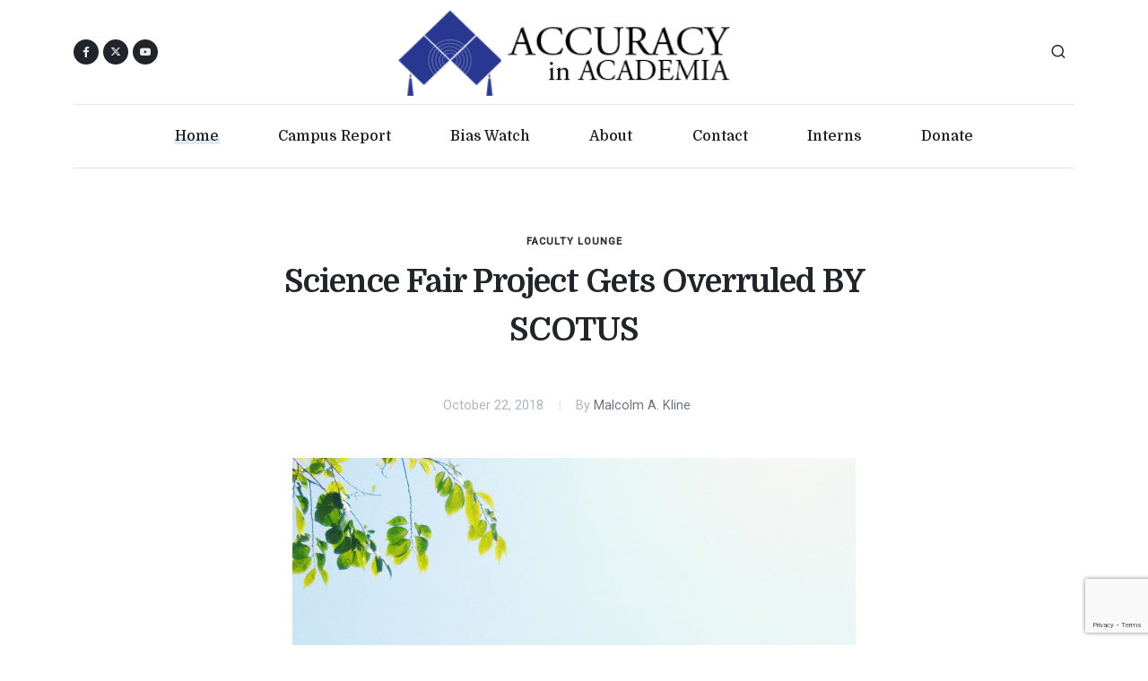

--- FILE ---
content_type: text/html; charset=utf-8
request_url: https://www.google.com/recaptcha/api2/anchor?ar=1&k=6Lemwu0UAAAAAJghn3RQZjwkYxnCTuYDCAcrJJ7S&co=aHR0cHM6Ly93d3cuYWNhZGVtaWEub3JnOjQ0Mw..&hl=en&v=PoyoqOPhxBO7pBk68S4YbpHZ&size=invisible&anchor-ms=20000&execute-ms=30000&cb=8eg8fe6sgpyr
body_size: 48777
content:
<!DOCTYPE HTML><html dir="ltr" lang="en"><head><meta http-equiv="Content-Type" content="text/html; charset=UTF-8">
<meta http-equiv="X-UA-Compatible" content="IE=edge">
<title>reCAPTCHA</title>
<style type="text/css">
/* cyrillic-ext */
@font-face {
  font-family: 'Roboto';
  font-style: normal;
  font-weight: 400;
  font-stretch: 100%;
  src: url(//fonts.gstatic.com/s/roboto/v48/KFO7CnqEu92Fr1ME7kSn66aGLdTylUAMa3GUBHMdazTgWw.woff2) format('woff2');
  unicode-range: U+0460-052F, U+1C80-1C8A, U+20B4, U+2DE0-2DFF, U+A640-A69F, U+FE2E-FE2F;
}
/* cyrillic */
@font-face {
  font-family: 'Roboto';
  font-style: normal;
  font-weight: 400;
  font-stretch: 100%;
  src: url(//fonts.gstatic.com/s/roboto/v48/KFO7CnqEu92Fr1ME7kSn66aGLdTylUAMa3iUBHMdazTgWw.woff2) format('woff2');
  unicode-range: U+0301, U+0400-045F, U+0490-0491, U+04B0-04B1, U+2116;
}
/* greek-ext */
@font-face {
  font-family: 'Roboto';
  font-style: normal;
  font-weight: 400;
  font-stretch: 100%;
  src: url(//fonts.gstatic.com/s/roboto/v48/KFO7CnqEu92Fr1ME7kSn66aGLdTylUAMa3CUBHMdazTgWw.woff2) format('woff2');
  unicode-range: U+1F00-1FFF;
}
/* greek */
@font-face {
  font-family: 'Roboto';
  font-style: normal;
  font-weight: 400;
  font-stretch: 100%;
  src: url(//fonts.gstatic.com/s/roboto/v48/KFO7CnqEu92Fr1ME7kSn66aGLdTylUAMa3-UBHMdazTgWw.woff2) format('woff2');
  unicode-range: U+0370-0377, U+037A-037F, U+0384-038A, U+038C, U+038E-03A1, U+03A3-03FF;
}
/* math */
@font-face {
  font-family: 'Roboto';
  font-style: normal;
  font-weight: 400;
  font-stretch: 100%;
  src: url(//fonts.gstatic.com/s/roboto/v48/KFO7CnqEu92Fr1ME7kSn66aGLdTylUAMawCUBHMdazTgWw.woff2) format('woff2');
  unicode-range: U+0302-0303, U+0305, U+0307-0308, U+0310, U+0312, U+0315, U+031A, U+0326-0327, U+032C, U+032F-0330, U+0332-0333, U+0338, U+033A, U+0346, U+034D, U+0391-03A1, U+03A3-03A9, U+03B1-03C9, U+03D1, U+03D5-03D6, U+03F0-03F1, U+03F4-03F5, U+2016-2017, U+2034-2038, U+203C, U+2040, U+2043, U+2047, U+2050, U+2057, U+205F, U+2070-2071, U+2074-208E, U+2090-209C, U+20D0-20DC, U+20E1, U+20E5-20EF, U+2100-2112, U+2114-2115, U+2117-2121, U+2123-214F, U+2190, U+2192, U+2194-21AE, U+21B0-21E5, U+21F1-21F2, U+21F4-2211, U+2213-2214, U+2216-22FF, U+2308-230B, U+2310, U+2319, U+231C-2321, U+2336-237A, U+237C, U+2395, U+239B-23B7, U+23D0, U+23DC-23E1, U+2474-2475, U+25AF, U+25B3, U+25B7, U+25BD, U+25C1, U+25CA, U+25CC, U+25FB, U+266D-266F, U+27C0-27FF, U+2900-2AFF, U+2B0E-2B11, U+2B30-2B4C, U+2BFE, U+3030, U+FF5B, U+FF5D, U+1D400-1D7FF, U+1EE00-1EEFF;
}
/* symbols */
@font-face {
  font-family: 'Roboto';
  font-style: normal;
  font-weight: 400;
  font-stretch: 100%;
  src: url(//fonts.gstatic.com/s/roboto/v48/KFO7CnqEu92Fr1ME7kSn66aGLdTylUAMaxKUBHMdazTgWw.woff2) format('woff2');
  unicode-range: U+0001-000C, U+000E-001F, U+007F-009F, U+20DD-20E0, U+20E2-20E4, U+2150-218F, U+2190, U+2192, U+2194-2199, U+21AF, U+21E6-21F0, U+21F3, U+2218-2219, U+2299, U+22C4-22C6, U+2300-243F, U+2440-244A, U+2460-24FF, U+25A0-27BF, U+2800-28FF, U+2921-2922, U+2981, U+29BF, U+29EB, U+2B00-2BFF, U+4DC0-4DFF, U+FFF9-FFFB, U+10140-1018E, U+10190-1019C, U+101A0, U+101D0-101FD, U+102E0-102FB, U+10E60-10E7E, U+1D2C0-1D2D3, U+1D2E0-1D37F, U+1F000-1F0FF, U+1F100-1F1AD, U+1F1E6-1F1FF, U+1F30D-1F30F, U+1F315, U+1F31C, U+1F31E, U+1F320-1F32C, U+1F336, U+1F378, U+1F37D, U+1F382, U+1F393-1F39F, U+1F3A7-1F3A8, U+1F3AC-1F3AF, U+1F3C2, U+1F3C4-1F3C6, U+1F3CA-1F3CE, U+1F3D4-1F3E0, U+1F3ED, U+1F3F1-1F3F3, U+1F3F5-1F3F7, U+1F408, U+1F415, U+1F41F, U+1F426, U+1F43F, U+1F441-1F442, U+1F444, U+1F446-1F449, U+1F44C-1F44E, U+1F453, U+1F46A, U+1F47D, U+1F4A3, U+1F4B0, U+1F4B3, U+1F4B9, U+1F4BB, U+1F4BF, U+1F4C8-1F4CB, U+1F4D6, U+1F4DA, U+1F4DF, U+1F4E3-1F4E6, U+1F4EA-1F4ED, U+1F4F7, U+1F4F9-1F4FB, U+1F4FD-1F4FE, U+1F503, U+1F507-1F50B, U+1F50D, U+1F512-1F513, U+1F53E-1F54A, U+1F54F-1F5FA, U+1F610, U+1F650-1F67F, U+1F687, U+1F68D, U+1F691, U+1F694, U+1F698, U+1F6AD, U+1F6B2, U+1F6B9-1F6BA, U+1F6BC, U+1F6C6-1F6CF, U+1F6D3-1F6D7, U+1F6E0-1F6EA, U+1F6F0-1F6F3, U+1F6F7-1F6FC, U+1F700-1F7FF, U+1F800-1F80B, U+1F810-1F847, U+1F850-1F859, U+1F860-1F887, U+1F890-1F8AD, U+1F8B0-1F8BB, U+1F8C0-1F8C1, U+1F900-1F90B, U+1F93B, U+1F946, U+1F984, U+1F996, U+1F9E9, U+1FA00-1FA6F, U+1FA70-1FA7C, U+1FA80-1FA89, U+1FA8F-1FAC6, U+1FACE-1FADC, U+1FADF-1FAE9, U+1FAF0-1FAF8, U+1FB00-1FBFF;
}
/* vietnamese */
@font-face {
  font-family: 'Roboto';
  font-style: normal;
  font-weight: 400;
  font-stretch: 100%;
  src: url(//fonts.gstatic.com/s/roboto/v48/KFO7CnqEu92Fr1ME7kSn66aGLdTylUAMa3OUBHMdazTgWw.woff2) format('woff2');
  unicode-range: U+0102-0103, U+0110-0111, U+0128-0129, U+0168-0169, U+01A0-01A1, U+01AF-01B0, U+0300-0301, U+0303-0304, U+0308-0309, U+0323, U+0329, U+1EA0-1EF9, U+20AB;
}
/* latin-ext */
@font-face {
  font-family: 'Roboto';
  font-style: normal;
  font-weight: 400;
  font-stretch: 100%;
  src: url(//fonts.gstatic.com/s/roboto/v48/KFO7CnqEu92Fr1ME7kSn66aGLdTylUAMa3KUBHMdazTgWw.woff2) format('woff2');
  unicode-range: U+0100-02BA, U+02BD-02C5, U+02C7-02CC, U+02CE-02D7, U+02DD-02FF, U+0304, U+0308, U+0329, U+1D00-1DBF, U+1E00-1E9F, U+1EF2-1EFF, U+2020, U+20A0-20AB, U+20AD-20C0, U+2113, U+2C60-2C7F, U+A720-A7FF;
}
/* latin */
@font-face {
  font-family: 'Roboto';
  font-style: normal;
  font-weight: 400;
  font-stretch: 100%;
  src: url(//fonts.gstatic.com/s/roboto/v48/KFO7CnqEu92Fr1ME7kSn66aGLdTylUAMa3yUBHMdazQ.woff2) format('woff2');
  unicode-range: U+0000-00FF, U+0131, U+0152-0153, U+02BB-02BC, U+02C6, U+02DA, U+02DC, U+0304, U+0308, U+0329, U+2000-206F, U+20AC, U+2122, U+2191, U+2193, U+2212, U+2215, U+FEFF, U+FFFD;
}
/* cyrillic-ext */
@font-face {
  font-family: 'Roboto';
  font-style: normal;
  font-weight: 500;
  font-stretch: 100%;
  src: url(//fonts.gstatic.com/s/roboto/v48/KFO7CnqEu92Fr1ME7kSn66aGLdTylUAMa3GUBHMdazTgWw.woff2) format('woff2');
  unicode-range: U+0460-052F, U+1C80-1C8A, U+20B4, U+2DE0-2DFF, U+A640-A69F, U+FE2E-FE2F;
}
/* cyrillic */
@font-face {
  font-family: 'Roboto';
  font-style: normal;
  font-weight: 500;
  font-stretch: 100%;
  src: url(//fonts.gstatic.com/s/roboto/v48/KFO7CnqEu92Fr1ME7kSn66aGLdTylUAMa3iUBHMdazTgWw.woff2) format('woff2');
  unicode-range: U+0301, U+0400-045F, U+0490-0491, U+04B0-04B1, U+2116;
}
/* greek-ext */
@font-face {
  font-family: 'Roboto';
  font-style: normal;
  font-weight: 500;
  font-stretch: 100%;
  src: url(//fonts.gstatic.com/s/roboto/v48/KFO7CnqEu92Fr1ME7kSn66aGLdTylUAMa3CUBHMdazTgWw.woff2) format('woff2');
  unicode-range: U+1F00-1FFF;
}
/* greek */
@font-face {
  font-family: 'Roboto';
  font-style: normal;
  font-weight: 500;
  font-stretch: 100%;
  src: url(//fonts.gstatic.com/s/roboto/v48/KFO7CnqEu92Fr1ME7kSn66aGLdTylUAMa3-UBHMdazTgWw.woff2) format('woff2');
  unicode-range: U+0370-0377, U+037A-037F, U+0384-038A, U+038C, U+038E-03A1, U+03A3-03FF;
}
/* math */
@font-face {
  font-family: 'Roboto';
  font-style: normal;
  font-weight: 500;
  font-stretch: 100%;
  src: url(//fonts.gstatic.com/s/roboto/v48/KFO7CnqEu92Fr1ME7kSn66aGLdTylUAMawCUBHMdazTgWw.woff2) format('woff2');
  unicode-range: U+0302-0303, U+0305, U+0307-0308, U+0310, U+0312, U+0315, U+031A, U+0326-0327, U+032C, U+032F-0330, U+0332-0333, U+0338, U+033A, U+0346, U+034D, U+0391-03A1, U+03A3-03A9, U+03B1-03C9, U+03D1, U+03D5-03D6, U+03F0-03F1, U+03F4-03F5, U+2016-2017, U+2034-2038, U+203C, U+2040, U+2043, U+2047, U+2050, U+2057, U+205F, U+2070-2071, U+2074-208E, U+2090-209C, U+20D0-20DC, U+20E1, U+20E5-20EF, U+2100-2112, U+2114-2115, U+2117-2121, U+2123-214F, U+2190, U+2192, U+2194-21AE, U+21B0-21E5, U+21F1-21F2, U+21F4-2211, U+2213-2214, U+2216-22FF, U+2308-230B, U+2310, U+2319, U+231C-2321, U+2336-237A, U+237C, U+2395, U+239B-23B7, U+23D0, U+23DC-23E1, U+2474-2475, U+25AF, U+25B3, U+25B7, U+25BD, U+25C1, U+25CA, U+25CC, U+25FB, U+266D-266F, U+27C0-27FF, U+2900-2AFF, U+2B0E-2B11, U+2B30-2B4C, U+2BFE, U+3030, U+FF5B, U+FF5D, U+1D400-1D7FF, U+1EE00-1EEFF;
}
/* symbols */
@font-face {
  font-family: 'Roboto';
  font-style: normal;
  font-weight: 500;
  font-stretch: 100%;
  src: url(//fonts.gstatic.com/s/roboto/v48/KFO7CnqEu92Fr1ME7kSn66aGLdTylUAMaxKUBHMdazTgWw.woff2) format('woff2');
  unicode-range: U+0001-000C, U+000E-001F, U+007F-009F, U+20DD-20E0, U+20E2-20E4, U+2150-218F, U+2190, U+2192, U+2194-2199, U+21AF, U+21E6-21F0, U+21F3, U+2218-2219, U+2299, U+22C4-22C6, U+2300-243F, U+2440-244A, U+2460-24FF, U+25A0-27BF, U+2800-28FF, U+2921-2922, U+2981, U+29BF, U+29EB, U+2B00-2BFF, U+4DC0-4DFF, U+FFF9-FFFB, U+10140-1018E, U+10190-1019C, U+101A0, U+101D0-101FD, U+102E0-102FB, U+10E60-10E7E, U+1D2C0-1D2D3, U+1D2E0-1D37F, U+1F000-1F0FF, U+1F100-1F1AD, U+1F1E6-1F1FF, U+1F30D-1F30F, U+1F315, U+1F31C, U+1F31E, U+1F320-1F32C, U+1F336, U+1F378, U+1F37D, U+1F382, U+1F393-1F39F, U+1F3A7-1F3A8, U+1F3AC-1F3AF, U+1F3C2, U+1F3C4-1F3C6, U+1F3CA-1F3CE, U+1F3D4-1F3E0, U+1F3ED, U+1F3F1-1F3F3, U+1F3F5-1F3F7, U+1F408, U+1F415, U+1F41F, U+1F426, U+1F43F, U+1F441-1F442, U+1F444, U+1F446-1F449, U+1F44C-1F44E, U+1F453, U+1F46A, U+1F47D, U+1F4A3, U+1F4B0, U+1F4B3, U+1F4B9, U+1F4BB, U+1F4BF, U+1F4C8-1F4CB, U+1F4D6, U+1F4DA, U+1F4DF, U+1F4E3-1F4E6, U+1F4EA-1F4ED, U+1F4F7, U+1F4F9-1F4FB, U+1F4FD-1F4FE, U+1F503, U+1F507-1F50B, U+1F50D, U+1F512-1F513, U+1F53E-1F54A, U+1F54F-1F5FA, U+1F610, U+1F650-1F67F, U+1F687, U+1F68D, U+1F691, U+1F694, U+1F698, U+1F6AD, U+1F6B2, U+1F6B9-1F6BA, U+1F6BC, U+1F6C6-1F6CF, U+1F6D3-1F6D7, U+1F6E0-1F6EA, U+1F6F0-1F6F3, U+1F6F7-1F6FC, U+1F700-1F7FF, U+1F800-1F80B, U+1F810-1F847, U+1F850-1F859, U+1F860-1F887, U+1F890-1F8AD, U+1F8B0-1F8BB, U+1F8C0-1F8C1, U+1F900-1F90B, U+1F93B, U+1F946, U+1F984, U+1F996, U+1F9E9, U+1FA00-1FA6F, U+1FA70-1FA7C, U+1FA80-1FA89, U+1FA8F-1FAC6, U+1FACE-1FADC, U+1FADF-1FAE9, U+1FAF0-1FAF8, U+1FB00-1FBFF;
}
/* vietnamese */
@font-face {
  font-family: 'Roboto';
  font-style: normal;
  font-weight: 500;
  font-stretch: 100%;
  src: url(//fonts.gstatic.com/s/roboto/v48/KFO7CnqEu92Fr1ME7kSn66aGLdTylUAMa3OUBHMdazTgWw.woff2) format('woff2');
  unicode-range: U+0102-0103, U+0110-0111, U+0128-0129, U+0168-0169, U+01A0-01A1, U+01AF-01B0, U+0300-0301, U+0303-0304, U+0308-0309, U+0323, U+0329, U+1EA0-1EF9, U+20AB;
}
/* latin-ext */
@font-face {
  font-family: 'Roboto';
  font-style: normal;
  font-weight: 500;
  font-stretch: 100%;
  src: url(//fonts.gstatic.com/s/roboto/v48/KFO7CnqEu92Fr1ME7kSn66aGLdTylUAMa3KUBHMdazTgWw.woff2) format('woff2');
  unicode-range: U+0100-02BA, U+02BD-02C5, U+02C7-02CC, U+02CE-02D7, U+02DD-02FF, U+0304, U+0308, U+0329, U+1D00-1DBF, U+1E00-1E9F, U+1EF2-1EFF, U+2020, U+20A0-20AB, U+20AD-20C0, U+2113, U+2C60-2C7F, U+A720-A7FF;
}
/* latin */
@font-face {
  font-family: 'Roboto';
  font-style: normal;
  font-weight: 500;
  font-stretch: 100%;
  src: url(//fonts.gstatic.com/s/roboto/v48/KFO7CnqEu92Fr1ME7kSn66aGLdTylUAMa3yUBHMdazQ.woff2) format('woff2');
  unicode-range: U+0000-00FF, U+0131, U+0152-0153, U+02BB-02BC, U+02C6, U+02DA, U+02DC, U+0304, U+0308, U+0329, U+2000-206F, U+20AC, U+2122, U+2191, U+2193, U+2212, U+2215, U+FEFF, U+FFFD;
}
/* cyrillic-ext */
@font-face {
  font-family: 'Roboto';
  font-style: normal;
  font-weight: 900;
  font-stretch: 100%;
  src: url(//fonts.gstatic.com/s/roboto/v48/KFO7CnqEu92Fr1ME7kSn66aGLdTylUAMa3GUBHMdazTgWw.woff2) format('woff2');
  unicode-range: U+0460-052F, U+1C80-1C8A, U+20B4, U+2DE0-2DFF, U+A640-A69F, U+FE2E-FE2F;
}
/* cyrillic */
@font-face {
  font-family: 'Roboto';
  font-style: normal;
  font-weight: 900;
  font-stretch: 100%;
  src: url(//fonts.gstatic.com/s/roboto/v48/KFO7CnqEu92Fr1ME7kSn66aGLdTylUAMa3iUBHMdazTgWw.woff2) format('woff2');
  unicode-range: U+0301, U+0400-045F, U+0490-0491, U+04B0-04B1, U+2116;
}
/* greek-ext */
@font-face {
  font-family: 'Roboto';
  font-style: normal;
  font-weight: 900;
  font-stretch: 100%;
  src: url(//fonts.gstatic.com/s/roboto/v48/KFO7CnqEu92Fr1ME7kSn66aGLdTylUAMa3CUBHMdazTgWw.woff2) format('woff2');
  unicode-range: U+1F00-1FFF;
}
/* greek */
@font-face {
  font-family: 'Roboto';
  font-style: normal;
  font-weight: 900;
  font-stretch: 100%;
  src: url(//fonts.gstatic.com/s/roboto/v48/KFO7CnqEu92Fr1ME7kSn66aGLdTylUAMa3-UBHMdazTgWw.woff2) format('woff2');
  unicode-range: U+0370-0377, U+037A-037F, U+0384-038A, U+038C, U+038E-03A1, U+03A3-03FF;
}
/* math */
@font-face {
  font-family: 'Roboto';
  font-style: normal;
  font-weight: 900;
  font-stretch: 100%;
  src: url(//fonts.gstatic.com/s/roboto/v48/KFO7CnqEu92Fr1ME7kSn66aGLdTylUAMawCUBHMdazTgWw.woff2) format('woff2');
  unicode-range: U+0302-0303, U+0305, U+0307-0308, U+0310, U+0312, U+0315, U+031A, U+0326-0327, U+032C, U+032F-0330, U+0332-0333, U+0338, U+033A, U+0346, U+034D, U+0391-03A1, U+03A3-03A9, U+03B1-03C9, U+03D1, U+03D5-03D6, U+03F0-03F1, U+03F4-03F5, U+2016-2017, U+2034-2038, U+203C, U+2040, U+2043, U+2047, U+2050, U+2057, U+205F, U+2070-2071, U+2074-208E, U+2090-209C, U+20D0-20DC, U+20E1, U+20E5-20EF, U+2100-2112, U+2114-2115, U+2117-2121, U+2123-214F, U+2190, U+2192, U+2194-21AE, U+21B0-21E5, U+21F1-21F2, U+21F4-2211, U+2213-2214, U+2216-22FF, U+2308-230B, U+2310, U+2319, U+231C-2321, U+2336-237A, U+237C, U+2395, U+239B-23B7, U+23D0, U+23DC-23E1, U+2474-2475, U+25AF, U+25B3, U+25B7, U+25BD, U+25C1, U+25CA, U+25CC, U+25FB, U+266D-266F, U+27C0-27FF, U+2900-2AFF, U+2B0E-2B11, U+2B30-2B4C, U+2BFE, U+3030, U+FF5B, U+FF5D, U+1D400-1D7FF, U+1EE00-1EEFF;
}
/* symbols */
@font-face {
  font-family: 'Roboto';
  font-style: normal;
  font-weight: 900;
  font-stretch: 100%;
  src: url(//fonts.gstatic.com/s/roboto/v48/KFO7CnqEu92Fr1ME7kSn66aGLdTylUAMaxKUBHMdazTgWw.woff2) format('woff2');
  unicode-range: U+0001-000C, U+000E-001F, U+007F-009F, U+20DD-20E0, U+20E2-20E4, U+2150-218F, U+2190, U+2192, U+2194-2199, U+21AF, U+21E6-21F0, U+21F3, U+2218-2219, U+2299, U+22C4-22C6, U+2300-243F, U+2440-244A, U+2460-24FF, U+25A0-27BF, U+2800-28FF, U+2921-2922, U+2981, U+29BF, U+29EB, U+2B00-2BFF, U+4DC0-4DFF, U+FFF9-FFFB, U+10140-1018E, U+10190-1019C, U+101A0, U+101D0-101FD, U+102E0-102FB, U+10E60-10E7E, U+1D2C0-1D2D3, U+1D2E0-1D37F, U+1F000-1F0FF, U+1F100-1F1AD, U+1F1E6-1F1FF, U+1F30D-1F30F, U+1F315, U+1F31C, U+1F31E, U+1F320-1F32C, U+1F336, U+1F378, U+1F37D, U+1F382, U+1F393-1F39F, U+1F3A7-1F3A8, U+1F3AC-1F3AF, U+1F3C2, U+1F3C4-1F3C6, U+1F3CA-1F3CE, U+1F3D4-1F3E0, U+1F3ED, U+1F3F1-1F3F3, U+1F3F5-1F3F7, U+1F408, U+1F415, U+1F41F, U+1F426, U+1F43F, U+1F441-1F442, U+1F444, U+1F446-1F449, U+1F44C-1F44E, U+1F453, U+1F46A, U+1F47D, U+1F4A3, U+1F4B0, U+1F4B3, U+1F4B9, U+1F4BB, U+1F4BF, U+1F4C8-1F4CB, U+1F4D6, U+1F4DA, U+1F4DF, U+1F4E3-1F4E6, U+1F4EA-1F4ED, U+1F4F7, U+1F4F9-1F4FB, U+1F4FD-1F4FE, U+1F503, U+1F507-1F50B, U+1F50D, U+1F512-1F513, U+1F53E-1F54A, U+1F54F-1F5FA, U+1F610, U+1F650-1F67F, U+1F687, U+1F68D, U+1F691, U+1F694, U+1F698, U+1F6AD, U+1F6B2, U+1F6B9-1F6BA, U+1F6BC, U+1F6C6-1F6CF, U+1F6D3-1F6D7, U+1F6E0-1F6EA, U+1F6F0-1F6F3, U+1F6F7-1F6FC, U+1F700-1F7FF, U+1F800-1F80B, U+1F810-1F847, U+1F850-1F859, U+1F860-1F887, U+1F890-1F8AD, U+1F8B0-1F8BB, U+1F8C0-1F8C1, U+1F900-1F90B, U+1F93B, U+1F946, U+1F984, U+1F996, U+1F9E9, U+1FA00-1FA6F, U+1FA70-1FA7C, U+1FA80-1FA89, U+1FA8F-1FAC6, U+1FACE-1FADC, U+1FADF-1FAE9, U+1FAF0-1FAF8, U+1FB00-1FBFF;
}
/* vietnamese */
@font-face {
  font-family: 'Roboto';
  font-style: normal;
  font-weight: 900;
  font-stretch: 100%;
  src: url(//fonts.gstatic.com/s/roboto/v48/KFO7CnqEu92Fr1ME7kSn66aGLdTylUAMa3OUBHMdazTgWw.woff2) format('woff2');
  unicode-range: U+0102-0103, U+0110-0111, U+0128-0129, U+0168-0169, U+01A0-01A1, U+01AF-01B0, U+0300-0301, U+0303-0304, U+0308-0309, U+0323, U+0329, U+1EA0-1EF9, U+20AB;
}
/* latin-ext */
@font-face {
  font-family: 'Roboto';
  font-style: normal;
  font-weight: 900;
  font-stretch: 100%;
  src: url(//fonts.gstatic.com/s/roboto/v48/KFO7CnqEu92Fr1ME7kSn66aGLdTylUAMa3KUBHMdazTgWw.woff2) format('woff2');
  unicode-range: U+0100-02BA, U+02BD-02C5, U+02C7-02CC, U+02CE-02D7, U+02DD-02FF, U+0304, U+0308, U+0329, U+1D00-1DBF, U+1E00-1E9F, U+1EF2-1EFF, U+2020, U+20A0-20AB, U+20AD-20C0, U+2113, U+2C60-2C7F, U+A720-A7FF;
}
/* latin */
@font-face {
  font-family: 'Roboto';
  font-style: normal;
  font-weight: 900;
  font-stretch: 100%;
  src: url(//fonts.gstatic.com/s/roboto/v48/KFO7CnqEu92Fr1ME7kSn66aGLdTylUAMa3yUBHMdazQ.woff2) format('woff2');
  unicode-range: U+0000-00FF, U+0131, U+0152-0153, U+02BB-02BC, U+02C6, U+02DA, U+02DC, U+0304, U+0308, U+0329, U+2000-206F, U+20AC, U+2122, U+2191, U+2193, U+2212, U+2215, U+FEFF, U+FFFD;
}

</style>
<link rel="stylesheet" type="text/css" href="https://www.gstatic.com/recaptcha/releases/PoyoqOPhxBO7pBk68S4YbpHZ/styles__ltr.css">
<script nonce="aKaIq9DIaz0gSmGymwxS4A" type="text/javascript">window['__recaptcha_api'] = 'https://www.google.com/recaptcha/api2/';</script>
<script type="text/javascript" src="https://www.gstatic.com/recaptcha/releases/PoyoqOPhxBO7pBk68S4YbpHZ/recaptcha__en.js" nonce="aKaIq9DIaz0gSmGymwxS4A">
      
    </script></head>
<body><div id="rc-anchor-alert" class="rc-anchor-alert"></div>
<input type="hidden" id="recaptcha-token" value="[base64]">
<script type="text/javascript" nonce="aKaIq9DIaz0gSmGymwxS4A">
      recaptcha.anchor.Main.init("[\x22ainput\x22,[\x22bgdata\x22,\x22\x22,\[base64]/[base64]/[base64]/[base64]/[base64]/UltsKytdPUU6KEU8MjA0OD9SW2wrK109RT4+NnwxOTI6KChFJjY0NTEyKT09NTUyOTYmJk0rMTxjLmxlbmd0aCYmKGMuY2hhckNvZGVBdChNKzEpJjY0NTEyKT09NTYzMjA/[base64]/[base64]/[base64]/[base64]/[base64]/[base64]/[base64]\x22,\[base64]\\u003d\x22,\x22w71OwpvDnsOdwrgpGnHDjB4awqEeL8O2YE1vXcKMwrVKTcOVwr/DosOAFWTCosKvw6PCkgbDhcK8w63Dh8K4wqA0wqpycVZUw6LCnRtbfMKHw4nCicK/esOmw4rDgMKXwolWQGFPDsKrBsKYwp0TAsOIIMOHLcOMw5HDulfClmzDqcKYwrTChsKOwqxWfMO4wq3Dk0cMOifCmygfw5EpwoUfwrzCkl7ClMOZw53DsmpFwrrCqcOPCT/Cm8Oww4JEwrrClTVow5tTwpIfw7pjw7vDnsO4a8Oowrw6wrtjBcK6CsOYSCXCoHjDnsO+UsKMbsK/wpppw61hGcOlw6cpwrN4w4w7JsK0w6/CtsOaSUsNw4wqwrzDjsOUPcOLw7HCosKOwodIwoPDmsKmw6LDlsOyCAYUwrtvw6gwFg5Mw5FoOsOdG8OxwppywrVEwq3CvsKswos8JMKuwr/CrsKbMH7DrcK9QgtQw5BhMF/CncOPC8OhwqLDt8Kew7rDphk4w5vCs8KDwoILw6jCqRLCm8OIwpzCqsKDwqccCyXCsE1IasOuVMKaaMKCBMOkXsO7w6RqEAXDhcKGbMOWZyt3A8Kbw7YLw63CkMKwwqcww53DmcO7w7/DqmdsQzBaVDx2Oy7Dl8Ocw5rCrcO8YjxEAD7CnsKGKltDw75ZZ0hYw7QUaS9YIsKXw7/CoikJaMOmZcOhY8K2w7Vxw7PDrR5Qw5vDpsOGS8KWFcKFGcO/wpwzfyDCk2zCkMKnVMOZOxvDlW06NC1bwq4ww6TDtcKpw7tzUcOqwqhzw67CihZFwq/[base64]/[base64]/CvcOGE8OCwpJOwpglW8OewonDtsK+Si3ChTdQw5vDixvDpEYgwo5Sw5DChFEBRiwUw5nDtWFJwrDDtMKqw4Y8wroow7fChMOtYTkJOj7Ds0d6YMO1DcOQTwnCt8ORTGhIw6vDhMKOw7nCuUHDt8KsY3siwql/wpPCnnrDsMKtw7/DvsKWwrbDjMKewp1JMsK3LHZFwqlFbkZEw7gBwprCmsOpw5ZrLMKYV8OZB8KLH3TDmn/DpysVw77CqMOBSyEFdnrDqDk4D2/Ct8KFQ2/DqnrDtl/CgFg7wp1+bDnCvsOoRMKgwozDsMKow7XCpkENAcKEfhvDjsKVw7vCoR/ChAjCtcOgY8OJd8Kow5JgwovDqT5hHlNXw4BHwr8xA0guS25Pw7oiw79+w7jDs2MjGF7CicKzw5VQw5siw4jCksKJwovDssKkf8OnQClMw5Z1wo0aw5srw7cJwp/DryTCpAjCi8Ofw5N8AHpIwpHDosKWSMOJcFMbwrc3EQ04fcOeRTwBG8OKAMOJw6bDrMKkb0jCoMKjZiNldCNSw7jCv2fDuWzDlWoTd8KCcwHCqG15aMKnDsKWN8OQw4PCh8K1IExRw6rDisOow7sBRAkNAWnDjyI6w6bCoMKLACHCgCIcHAjDnA/DmMK9ZF9HL2fCi1kpw4lZwrXClMOZw4rDiWbDjcKJUcOcw7vCk0ciwrDCqHzDrF4kSkTDvgpkwrIZBsOHw7ggw40iwrkTw4I0w5pXEsKvw4w+w5TCvREgFzTCs8KzQ8O0DcOKw4kFGcOKZwnCg1o0w7PCvhjDqmBJwqc/w6khEh0RJwfDgxLDpsO9G8KEfx/DoMKyw65UHTR4w4zCuMOLcTzDkQVUwq3DiMK+wrfDl8KwA8KvLUs9bT5Ywo4sw6NkwopZwqTCtX7Dn3zDuy5Rw5/Djl0Aw6pycXxGw77DkB7Cp8KBKxIPOVTDrWDCrcOuGnXCm8K7w7RuLTorwrwZc8KKQsKswqoSw5lwb8OIN8OZwrJOw63DvHnCgMOxw5UibMK6wq1JaGrDvkFIGcKuT8OgA8KDV8KTTzLDtCTDunzDs07DohjDn8Otw5ttwrB6wpnCr8K/[base64]/Cg3fDkcKgV8Ouw5wOUxYUwpo+f2sXY8OQdkkEwrzDpQpjwppQZcKiGRYDPsOmw4DDisOtwrLDjsO/ecO+wqgqe8Ofw4/[base64]/[base64]/CncKjLcOjd1Ahw7VAa8ObwqhcKcO/O2F8wqvDi8KSwolBwqRnc1rDnXsawojDuMKewobDtsKLwoNnPgTDqcKZcl9WwrbDpMKfWhQ0fsKbworCiCLCkMOOdHouwo/CkMKfPsOCU0bCpcONw4HChsOiwrbDqTsgw5s8ZUljw5lED3oSPCDDk8KwJj7CtxLClhTDlcKaFxTCq8KgDCjCg1DCgGNDE8ODwqnDqU/DtUwcMkHDtTnCq8K6wqQlKmAMS8OPXsOUwrzCuMOjNynCmhvDl8OcbsO1wrjDqcKxQETDl1bDgSBuwozDusOqPMOeei96X3vCusKsFMOwMsKVL27Ct8KxBsKTRhfDmSnDrsKlMMKfwqkxwq/[base64]/Dv1ZzwozCvcOVwrg6GgBWccOubA3CkgoYwrcowqrCghbCh0fDgMKiw5MDwp3DoWvChMK5woXCnzzDo8K/[base64]/DkcKKIGPDo10ewpjCusKDwqIGwqLCkMOhworDoTDDtlgUUGfCjzUFIcKzXMKNwqYrDsKrdsONDls2w73Ct8OlURDCiMONwrUtSjXDl8Oew45lwqkjKMOtL8K5PC7CsX9MMsOQw6vDqx9eV8OxWMOcw6QuWMK2woVVPXA3w6gANGvDqsO/w554OCrDvnByKD7DpCsIU8ODw5DCty4gw63DoMKjw6ItM8KIw7zDjcOsS8OUw7rDgRnDlhU/XsKawrJlw6xaNMKJwr8xYcKww4PCsSpPPjfCtwMZYSp+w57CuiLCpsKzw6HCpkRtB8OcewjCpgvDny7Dq1rDuUjDo8O/w5PDjh0kwq5Rf8Oqwo/CjFbCpcOrdMO6w4LDt3oDcQjDo8OxwrXCmWUANxTDmcKNYcO6w51rwpnDjMKBdnnCq2bDmjPCq8OjwrzDllBDUcOILsOEBcKCwoBlwpzCgEzDpMOkw44iJcKES8K4R8KId8KXw71bw4Fwwo51U8K/wqDDi8KbwolTwqrDoMOiw5FQwpQHwoQew4/DiX9Dw5o6w4rDhMKRw5/[base64]/UxlREi8nw6URDBJIw6kJwrpgIMKbOMOpwpQSSmLCiRbDs3HCn8OBw64JXw0bw5HDmMKhEMKlL8K1wpbCjcKra1VSChrCv3/CgMKsQMOaRsK0BlHCssKJYcOZc8KNJcOLw6LDvSXDjnoJNcKfw7TCjEXCtRIMwpPCv8O8w4LCtsOnDWDCn8OJwoJ/w6bDqsOXw6DDj2nDqMK1worDgCfCrcKIw5nDvFPDisKtTCXCj8KVwqvCsUvChgPDjD80w6VVHMOVNMOHwrnCmQfCocOCw5t7EsKywpzCp8KyTDsuwoTDki7CrsKwwqcqwpM7OMOGKsKMKMKMeB9Dw5IlGcKWwqnDk0/CoxZIwr/CoMK8K8OQw6wyFMKXVmE7wrVMwrYATsK5AcK8RsOOdG5cwrPDo8OeBmZPem1UQ0V2bDXDkyI0JMOlfsONwrbDrcKiajRtfMODRCksZsOIw67DpAYQwpZJUTzCh2JTWH/DocOUw6fDrsKHBxbCpVpGYCjClGXCnMKfNGjDmFAFw7/CncK8w4vDmCHCs2Myw4bCjsOTw7s1w5nCrsO/[base64]/DhQgAE8KANMOZw7EPwqvDkMKAQUjDvWU/w5wVwrrCoVdewqVBwrsXHFzDj1RRFlx0w7jDgMODGMKHK0vDqMOzwp1mw5jDsMOBL8KDwr5XwqUMZkNPwoNRNg/CujXCp3jDuDbDsmLDhWdlw7/ChBrDt8Ocw4vChSfCr8KmbwV9w6Arw4E8w4zCmsO0Tgliwpw1wptHfsKNQ8OwXcOtRmFWSsK7FR/DkMOLc8KudTlxwrfDncK1w6vCosKhAE8Rw5kOFBPDrF7DjcKNUMKtw7XDmmjDlMOrwrElw6YbwqgVw6duw4nDkQI9w6RJcSZWw4XDi8Kww5rDpsKEwp7Dh8OZw5ZGfjs7FMOTwqwyfmQpFARRakfDqMKKw5JBK8K2w49sdsKaXHnCvh/DrcKww6HDm1ZDw4PCnwh6NMKbw5bDhXkMHMOnWF3DssKPw53DosKiKMOtdcKcwp/CuQbCtyM9PW7Ct8KcAsOzwq/CvlLClMKyw65gwrXChWrDvBLCmMKuWsKGw6kYQ8KRw5vDrsKNwpF6wpbDrTXCvDpxFx8JDFElT8OzSlbCiybDiMOOwq3Dp8Ouw7kHw6jCqipIwoVGwrTDpMK1bwkXJsK6XMO4acOVwoPDssOOw7rCp0DDiA0nHcOCEcK0e8KFCsOtw6/[base64]/Dmxt4w4jCvVDDqglvSXPCgX/DjMOnw53ClnXCnsKPw47CvhvDtMK2e8OQw7PDjcO2QD1/wpLDpMOpUlnChlNKw67DnyIdwrUBBVPDsD5Ow7ULCiXDvxTCok/[base64]/[base64]/CkcKTBMOHDMOjwqUqJk3DhAsTR19Dw5rCnRoFB8K0wpTDmSDDksOBw7EHGTPCqGfCgsO4wpMsB1pyw5Q0ZEzCnTzCssOJeCMRwqrDoUwjblkjVl8gay/DriNBw7oyw5JhA8KbwpJYdMOBQMKBw5N5wpQDYQVAw4DDrl9sw6UpBcOdw7cXwqvDu2jCmR0FY8Oww7JAwppqX8KfwoPDlSrCnTTDj8OVw6nDv2kSW21Bw7TDrwE7wqjCvUjCrA/[base64]/CvyMlw5xsw6oOwogTwr7CosKsAEDClmrDoVfChQXDh8OUwrLCvsKPT8O8dsKdYGpLwptOw5jCjz7CgcOHLcKnw6xQw5zCmwlvbGfDjD3CmB1wwozDkDMnPwXCpsKGDx0Ww5p9Y8OaEU/[base64]/P8OpJ3NywpDDj8OOeFvDpHY+C8O3wrh4aX50WDfDksKlw6dIQMOgcUvCvTvDoMOJw4JDwoopwprDpl/Dkk85w6TCjcKzwr1CLcKPU8OOOijCq8OENVcZwpwSI0k1Q0PCg8KdwokaaV5wQcKqwpPConjDuMKgw49Uw7lIw7PDisKmRG1uX8OLCCzConXDssOzw6l/[base64]/[base64]/[base64]/worCki1YwoJMwr4dwrR1w4UbAMOiG2HDkGXCosOyDFTCm8KQwqHCj8OYFVZSw5rCnTZGSSXDuUTDpkoHwrFnwpTDucOyGytuwpQMJMKqJQ7Di1heasKdwo3DoS7CtcKYw4odHSPCsVpROU/CtEAUw5jCgGVSw7zCl8OvZUjCh8OSw5vDnBdCI2sRw7xREkXCkXE6wpXCicK6wonDjyTCk8OHbk3CpG3ClUlBPyodw6gjb8OiKsKcw6fDvS3ChnTDtXlcaV42woEuJcKCwpFuwrMNG1VlG8KOZn7Cl8OPRkEkwrLDnl3CkmbDrxHDlG9XSGwDw5BWw4XDjHnCuF/CqcOqwqM8wrjCpWIGPSBJwoPCo1JMLnxkWhPCpMOHw7U/wrA/w6AcY8OUKsKVw5Newq87UiLDl8Omw5cYw43CvBIbwqUPVsKvw7jChMKDSMK7FmfCvMKQwo/DsHlSfThuwog/[base64]/[base64]/e8OPf3PDnsK1wogQworCnB/Dn0DCjcKAwo9Uw64VSsKdwprDnsKHGsKmdcKow7LDk3Izw7NIUzpNwrQwwoszwrUpFwESwqvDgAsjecKswq1Fw6HDtkHDrE9LeW3CnF3ChMKEw6NUwovCsE3DqcKjwqbCk8KMfypDwrXDscOEDMOiw5fDt0zCp1XCr8OOw6XCrcKba3/DtkrDhkjDnMK4QcOvI28bWVsEw5TChlJGwr3DgsO0csKyw7fDomw/w4NPLcOkwqMQIm9GBTzDuGPDhF4wccOnw7AnVMOSwqVzQCrCrTBWw6TDpMOVP8K9ScOKMMKywonDmsKQw7VrwoATOcO/aRPDqExuw7XDpRrDhDYiw54sJ8O1wpVCwofDgMOkwqYAdxkGwpzDsMOOa2rDl8KJR8Kcw7Uyw4E2DsOEFcObIcKvw7sIWcOpDhXCv30PdGUlw5TCu38Cwr/DncKbbMKReMOTwoDDlsODH2LDvcOaBEcXw57Cj8OINcOHCX/[base64]/Cs3rCthnDnEZLwrVrw5nDg8O7w4EOwqo9F8OqIhl5w6fCiMOew77DgmxnwoQxw5vCqcOqw60gaADCk8KTTsOtw6Isw7HCkMKWFMKoAW5pw78Ye3oVw7/DlRTDkSHCisK3w4gwFXrDqcKfH8OmwqZVKn3DvcK4HcKNw53DocOuUsKBPQAPQcOkMTMNw63CqsKMDMOaw4kdJ8KyR0wlFk1YwrtbaMK7w6HDj1DCrQ7DnXhYwo/CgMOvw5XChMO6dMK3RBkAwrgjw4E1X8KXw5lHfDQ7w7NHOnIHG8Ogw6jCm8K/WsOrwo3DoCrDnwvCviDCgwZGTsKiw7EXwoc3w5Q4wrdmwoXCgT3DgHIhJlJxZ2vDnMOdfsKRYn/Cg8Oww60zPy8DJMOFwooDI3Icwr0OH8O0wpsVKFDCsFPCmcOCw51QasOYF8O1wr3CgsK6wo8BCcKpV8OnT8Kiw5krAcOnCzgwD8K5MhbDusODw6VFC8OIPD/Cg8K+wobDsMKow6FmZkZdBwtZwq3CllUCw5kyTETDuh/DpMKKH8Ofw5DDvANFfRvCg33DlWDDisOoDcKtw5zDiDnDpifDscO/[base64]/Cj2XCrCB0wqfDnMOcKxrCjsObOcK5wrosw73CqXsXwrALGEgiwpvDiWrCncO8F8O/w6/Dk8OQwpnCsC7DiMK/S8OswpAxwq3DhsKvw5zCn8KEQcKJcUAqYMKZKyrDqDXCu8KLLsOUwpnDusO7Jycfw5nDksOtwoQQw6bCuifDpMKow4bDnsKQwofDtMOawptpAzUWYQrDrTZ1w79qwpRIV31eJXDDrcObw5bDpETCnMOyGSHCsDTChMOjBsKmDzPCj8OiAsKqwrhBaHF/[base64]/DjsOhc3fDkSHCt1VKWcKLw5/[base64]/wq5Qw5thwodnwqN0F39Vwo/CssO7CAvDnDJZXsO/[base64]/DiA/CgcK/HUzCglPDosOoA8O/[base64]/LcK+SizCksK4w4LDuMKNQALDuCJKS8K1wqM5BFHCn8KVw51cJk8YWsOZw77DqCbCssO8wpYgWyHDhXdKwrcLwp8EC8K0IVXDlAHDvcO7wr1kw4ZTE0/DvMKAd0bDh8OKw4LCpMK+SyNDN8KuwqHClUUWUhM0wrkUBjLDsHHCh3pwUsOgw50mw7nCvlDDlnDCuzfDuRHCjg/Di8OlTcK0RyIHw4IrOjBfw6AAw4w2XsKgHgx/bWIxWxNTwqjCpWrDlVnCkMOcw6N9wqInw7fDncKmw4dxU8OJwo/DusOvIQbChU7Di8KuwqJ2wowVw589KmbCqSp3w6MNbTvDosO2EMOeX3jCqE4pJcOZwrcDNlIoOMKAw6rCswVsw5XDr8Kowo/DmcOoHAN7ZMKcwrjCn8KCdQnCtsOKw4XCsCjCo8OXwp/CtsKqwo1IYXTCucOCRMKmUSHDu8KjwrLCoAoGwrfDolMlwrHCjQMBwobCv8Kywpp4w6MAwp/DiMKcGMK/wp7DtXVgw58vw69nw4LDssO8w5wWw6h0WcOLEhnDlHHDlsOnw700w4Yfwrk4w5YIbgZGFsKsGcKBwoMUMELDrwrDmMOIfX41CMKQOnd/w6cWw7rDisK4w67CoMKzFsKlK8OIT1zDrMKECcKgw5jCrcOdG8O1wpXChXLCqXXCpyrDrTArC8KhAcO3W2fDmMOVHmZYwp/CmT/DjX8IwpnCv8Khw6oPw67CrcKjTsK8AsKwEMOYwoULMw7Cp1F3ITPDocKiKQciGsOAwp4/wrhmR8Okw6AUw7hOwrsQQsOCIcO/[base64]/Cq0TCpcKrwpLDrMOUTXpdelLDiEAZWi9HJ8OhworDqG5tZRV1ayfDvsOPUsOSOMKGL8KnJMKywoF+LU/[base64]/Chz1nCjclB8KDw5PDmsOYGcKrwqJswoZBcQxfwoLCsGMQwqnCkwZSw77CkE9Nw4Rqw7TDlQ19wpkdw4nDo8KHdnTDnQdXf8O6fcKKwo/Cn8OxaVUeKcKlw5DCiyLDiMK2wo3DuMO4f8KtFS4/WCIGw6PCmXV+w6LDoMKIwoVvwqI1wqbCoS/DkMKSQ8O0wrVnKBIGEcOQwpsIw4jCscOYwo13PMKGG8O6XEHDrMKKwq/DvQjCp8OMQ8O1fcOWBEdRckYMwohyw4xJw7HCpBXCoR8wJ8OzaQXDrnASBcOdw6LChhhRwpTCh0k8WhXChX/DsGlUw5JTS8ONY2ovw5EYMUpzwrDCtkrDq8O0w51KDsOWOcKCT8KFw4RgA8Kqw5/CuMOOY8KgwrDCmMObGg7CnsOcw5cxFUjDoTzDqS81EsOaflo4wp/Cnk7Ck8OxO3jCjldXwpZIwqfClsKFwpnDusKbbCbCiFXCvMOTw6/CjMKqPcOGw4wMw7bCksO6NBEHZxJNLMKRwo/DmjbDqlrDsiBpwrJ/wrHCiMOpVsKTWRbCr0wJUcK/wrnCjkJrG04jwo7DiRl5w5sTbm3DojnDnXEefcKfw7XDg8KQw6QTX0PDpsO8w53Ci8OhM8KPYsOhcsOiw4vDilDCvzzDicOJS8KiEB/CojBjL8OOwpcuHsOkwqMPHMKsw4Jtwp5WCcOjwq/Dp8KhZhovw77DqcKgBGvDqFrCpMOGUTrDim5HIm9Rw6TCklnDhwzDtjUuVlDDvm3CiUFLbT0uw6vDocOnYEDCm0Z8PilGRsOJwqzDq2pFw5wUw7QywoAmwr3CrcKqDS3DjMKGwrg1wpnDpEIKw7wNK10RQWrCpWTChHYRw4kKRsOXLAVzw6XCm8KTwq/DniMMOsObwqxGVBV0wqDCosO0woHDvMOsw77CjMOXw7/Ds8K0UE1Tw6/DihB1O1XDh8OOAsK+w4bDl8Olw61tw4nCosKqwpjCgcKKIlXCgitSw7XCglDCl2nDlcOaw74Na8KvVsKWKlfCgSQfw5DDicOTwr9lw77DmMKewpjDqRERNMOXwq/[base64]/CjwYPw6nCusOHw5DCl8Oqwo/Do2vDnsO4w5LDpE7DsXzCpMKOSiJbwqQnYWTCpMO8w6bCkULDjlfDnsK+JwJrw74Pw6IwGAUWcW0sVj9CLsKKGMO/V8KrwqHCkRTCtcOTw5dfagVTJV7Cl3Q6w4LCrMO2w4rDpnZkw5TCrC94w6nCuw5yw50jRcKKwqZ/b8Opw5BrfzRKw7jDunVyL1pyZ8OKw5sdRQ4oYcOCcSnCgMKJIQnChcK9MMO5PnbDpcKEw5p4O8KTwrc1wozDjmF+w6vCuGHDkx/[base64]/Dt1cFw4JpbMOvwqtPEsOJw7nCicO6w6EzwoDDvMOWXsKWw6tWwqfDvwdHPMOFw6Idw4/CjVvCp0nDpW4Swp8Aay3DiUfDoz1Nwo/[base64]/QsOpw6BoA2Idw6NndBDDjsK3fyfDoEESbsOLwrLCoMOQw4PDhsOdwr5Cw4/DrMOrwokIw5XCosOmw5/Cg8KyQTgyw67CtsOTw7PDmwoXMiJEw7HDm8KJA2HDjiLDjcKpeiTCkMO/SsOFwpXDocOcwpzCl8KXwpIgw4sjwoUDwp/[base64]/CglHCkMK9HmDDmcO6FXB/fnkEMsKQwrPDq1jDusOzw4/DrSLDjMO8VHDDgB5Qw75Ew5pSwpPCoMKZwocWRcKyRwvDgmvCpBbCnhXDhkEzwp/DlsKXZzccw7IJTsOYwqIOVcOZa2dZTsOcC8O5eMOpwpLCoGbCqEoSOcOxNknCtMOZw4TDnGpowpc6O8OQBsOsw5XDqR90w6rDgn5fw63CqMKnwo/[base64]/w7/CqkvCgCPCmBlfwpvDocKAw4czKHkBw4XCjnnDvMK0IV4Ww4NCb8Kzw5IawohDw7bDuk/Ck0x5w70Tw6gMw6/DmcORw7LDucOfwrB6FcK2w7fDhjjCgMOiCm7Cv2rDqMOBNS7DjsKCIHbDn8O4wrVnVwYUwo/CtXUPDcKwX8OmwpzDpGHCsMKSBMOkwrvDrVRbHwzCsT3DisK9wqZSw7vCgsOLwqzDkTfChcOfw5bChkkywpnCg1PCk8KaAw0jHBjDn8KMYwHDtcKRwps1w5HCjVQBwol5w7jDilXDoMO/w6PCq8OSFMOgLcOWB8O9JcKaw4NyaMO/w4PDm246YMOGKsKLfcONNsOWHS7CjMKDwpIEdBnCiRzDtcOOw6jClSAWwrxfwpvCmUbCgGRQwrHDjsKew7nDuF9ow6x8GsKjKsOxwrNzacK/Em0Aw5PCpSLDmsKfwog+NMK1IiYJwpMpwqA+FBbDlhUyw6opw4R5w5/CkFnChXkbw6TDhgl5O1bClShXwojCvRXDvVPDmMO2XWQmwpfCiCrDukzDqcKuw5XDkcKDw7huw4NUIj3DtD1Cw7jCuMKeBcKOwq/CvsKawocWDcOoPcK8w6xmw74jWTt4XzHDvsOGw5LDoSXDkn7CsmTDuGgGGnhHYi/CrMO4ck4hwrbCucKAwrYmLsOHw7YKQy7CgRonw6nCr8KSw5vDqg5cRjPCuC5zwrsKaMOJwpPCnnbDlsOOw74twoI+w5l5w4wgwr3DksO9w5vCkMKfJsK8w4cSw7nClgtdasODHsOSw6fDusKzw5rDvsKXZMOEw6nDvjQRwrZlwrMOfj/Co3TDojdaaxsow50DEcOVM8Oxw49pDMKSbsOsZQIKw7vCrsKHw5/Do0PDviHDrXNRw4sKwplRwoDCjCt7wpXDhhEpH8OBwr1ywozCisKcw4cRwoMeIcOocGvDgEh1FcKCMB80wprCrcOLYcONPVZ3w65URMK8MsOcw4hHw6fDuMKDXTUHwrM4wrvDvjPCl8OjbcOWGyTDj8OGwoVLw64Pw67DlW/DpUtyw4EGKT/CjWcjH8OawpbCp1ETw5HCs8OaBGgaw6vClcOYw63Do8KAeBtSwowFwrjDtiQZQkjDlRnCmMKXwq7DrTcIfsKpWcKRwp7DlWjDqVTCv8KQfVABwqo/DH3DucKSZMO7w5LCsGnCmsKgwrEkGnc5w4TCm8Ofw6omw5PCoDjDnRfDmB4Hw7DDicObw4nDicKdw6vChHANw7duPMKYKDfDpTjDuxQzwoEqIF4cDcKBwpxJBkwFYWfCqDXCgsKhMsKlYnjCnyU9w4gaw4/[base64]/[base64]/[base64]/[base64]/[base64]/[base64]/DjyLDncKUYRB/[base64]/CkGvClMOnw5VuGSXCiyE1w5zColjCp8KKYcOaIcKbYRjDmsK1SXjCmmApbsOuccKkwqYvwpkbMDRKwqBlw6hvRsOoEcKHwoNTPMOIw6jCvMKLIg95w4Blw7LDrzR/wo7DsMKuCBTDi8KBw4wYHcOvKsKVwqbDp8O2HsOmZSJvwpQWPMOvRcK3w4jDsVljwqBHBD9Lwo/CtcKFIcO1woJcwoXDjMOywprDmh5cNsOyc8OxOAbDllrCvsKRwp3DosK/[base64]/[base64]/[base64]/w6DDsMKZwqDDtsKuw7vDkMOFE3cOUkxVwoLCig9pWMKoJsO8AsKOwpw3woTDjjg5woUJwp9Pwr40ZWQJw5wJdUgaMsKjCcOCeFMdw6nDhMO2w5DDmE0ZLcKWBSPCl8ObDsK5XV3CuMO6wocSIMOhXsKtw70jYsOQacK7w7I7wox1wrjDlMOOwqbCuQ/Cs8K3w6N6CMKnHsK4dMKxcGnDh8O6RQtXeiwGw4g6worDmsOjwrQXw4DCkUYGw5/Cl8OlwqLDocO3wq/[base64]/DlsKzbsOnw5h8w5HClsKgw6vCkWNEwqnCu8KWDsKRwqXCgsKZGnPCq37Dt8Kdwr7DsMKSZMOUH3rCpsKGwoPDgCDCnsO3LzrCoMKObmEUw7Muw4vDh2nDj0TDu8Kew7RDKnLDs3nDs8KOfMOwbcOsacOzfDHCg1JzwoNCX8O4Rzl3bSJ/wqbCpMKbDk/DicOEw5/[base64]/woNXwpXDhsOzOcOqX8O9AnPCjMKUfcOpRMOXw5xfBQfCicO8R8OcBMKvw7FUOgElwq3DugxwDsKJwoHCi8KcwqphwrbCrjxCWGJWLMKkf8Kfw6UTwplRScKaV31OwqzCg2/DjV3CqsK5w6nCk8OdwpMDw5pAKsO3w5nCssKjck/Cjhx4woHDqVdvw5swYcO0TcK0DQcDwrAtfcOmw63Cu8KvKsOkHcKlwql1bEfCiMKtMcKFWcKiMF0EwrFsw7oPUcO/wqDCjMOqwrd+EMOBNT4ew4Ydw4zDl2TCqcOBwoQBwrfDgcK7FsKWAcK5fglVwoBVFCjDlcKDEUhQw5jCs8KKecORHxHCrGzCkj0JEcKJaMOiU8OCCMOOesOlIMKrwrTCphTDqnjDtsK/e1jCgXrCpsKSUcKtwprDjsO0w4RMw5DCh0ImEUzCtMK5wpzDtSbDi8K8wr00BsOCMsOMZsKGw5Npw6LDki/[base64]/CjcO0HhjDqnDCu3JjwqsSe1l9NzDDqX/CocOYHCZTw6ERwp15w5/Dv8K0w5suAsKFw6hdwqcZwqvCmTHDpVXCkMKZw6PCtX/DmMOYw4DCrRzDhcOIUcK/al/CtjTCiXzDm8ONLgdewpXDrcOvw4lCV1FbwozDsX/ChMKHYxjCh8OWw7HCmsKnwrTCg8KGwrYVwqTCqULCmT/[base64]/[base64]/CgMK6KwXCqn/DrcOTMGTCvsKISDbCiMOOZ2Umw5DCvHrDkMOdDcKhHCHCvsK5w7LCrcOBwr3Do3w1WX4YYcKAEUtxwpV6cMOswqtnAVpOw6nChUY2CT5Pw7LDoMOtMsOgw6huw7NRw5sjwpbDm3R6BTsIIiVJXUzCt8K9GAgmGg/Du2rDtAjDs8OWPFxsKU8xRsK0woHDgUBREzYJw6bCosOLLcOvwqIiVsOHZnAfF23Cp8OkJGbCjX1FdsKmw5/Ct8KwDcKcJcOzL0fDgsOFwobDvjPDkjl4EcKfw7jDqMOzw7waw7U6w7PDnVbDqBgpH8KSwofCicKqHxR6bsKBw6hVwo/DvVXCucK/FEcOw4wvwoZiQcKiXBs0Q8ObU8OHw5PCnx0uwp1swqDDp0YZwoBlw4XDgcKsZcKhw4jDrw1AwrZUER4Pw7DDgcKTw6/DiMKRd1TDu2nCtcKjYBwcLXrDlcKyJ8OBXTF3PwgWG2LDnsO9P3kSEFwrwr3Dug/Cv8KTw6pDwr3CpBkrw64bwopEBHjCtMKwUMOtwp/[base64]/DlsK8ME1lUcKZdkTDs8Kaw5bCtjcLw4PCqsKpXS9Rw688L8KQaMOEcTPCncKDwqcyDRvDosOKM8Kcw6I8worDqhDCtQfDtAxrw71Mw7nDpMKvwolLEizDjcOFwrbDvVZfw7XDusOBE8KbwoXDogLDosK7wojCg8K4w7/DvsOkwp3CkU/DlcOxw6EwRzxJw6TDp8Omw6jCkyl8IC/Ch3JMB8KRFMOnw7DDuMKSwrJzwo8REsOHSzTDiS7DjFzDmMKLOsOuwqJ6KMOAH8OCwqbCtMK5A8KIQcO1wqvCuRlrFcKkbm/ChmLDgCfDkGQzwo4JXHvCosKgw4rCvMOuAMKmI8OjfMOPXsOmP0UIwpUbRVN6woTCmsOtcCPDl8KsVcObwok5wqoNUMOXwrTDqcKAJcOUOBbDk8KRGjlMSxPCl1gUw6g1wrnDssK+c8KCZMK+wqtsw6UmKVFUPA/Dq8O/wofDhsKkWVxvVMOJBQwSwp5HMntlO8OGQ8OMfB/CpTrChANNwp/[base64]/[base64]/CpcKJw6rDjwTCvWTDhsK/MizCtMKmVMONQMK+TsKOZCXCocO9wo0gw4fClG9tACLCmMKGw5gIU8KFTBbCpjTDklIRwrdrSnBtwrczYcOLRlrCsQPDk8Otw4xywocSwqLCpGrCrsO3w6Y8wqR9w7NVw7xuGT/ChMKpwpIbPMKCQsOEwqVUWA5uBEcbK8KfwqAzw4XDpQk1wofDnxs7dMK6fsKeTsKFI8K1w5ZuSsO0w5xEw5zDhDhewr99L8KdwqINDB1xwrM9Dk7DhGNYwoFMJMOUw67CiMKGNkNjwrxmPyzCpijDkcKLw7kAwrwaw7PDhFvCnsOgwqrDo8K/[base64]/wr/[base64]/CmCjCtF3ChsOlw5tgYwXDvMKjwrPCncOKwozCkMOqw7h7bsKxFDgzwrrCmMOGVg3Cun9qcMKoInPDo8KfwpJ+BMKawrpBw7DDmMOrCzw1w57CmcKFBlk7w7rDth3DrGzDisOFBsOHITE7w7PDjgzDiWHDiRxlwrRTCMKcwp/DnwtmwolVwogla8OmwoMJNXjDo3vDu8K6wogcDsKSw4dPw4Fmwrx5w7tIw6I+w6PCmMOKAH/DhSFbw64zw6LCvEPDgA93w58Yw71ww6kIw5jDkigid8OpYsOXw6bCu8OEwrBtw6PDmcOoworDolsvwqAww4PDkCDCnX3CnQXCs3rDicOywqrChcOSWVkdwrA8w77CnULClMKGwrHDkwBBEl7DvsO9d3MFNMKjaxwIwqvDpT7Dj8KnP13CmsOPJ8O/[base64]/CpXvClyYJw5XDjRZRwrXDgMKwwqfCo8K0RsOjwrDCr2bCi2bCuEF7w6vDkFnCr8K6I3lTTMOiwoPDkyJjZhnDvcK/T8KSw77CiALDhsOHDcKGKTNDa8Ojd8OxPy8IbcKPH8Kqwp3Dm8KJwo/DgFdOw7hfwrzDqcOxd8OMCMKqTMORRsK6ecK1w7jDgEDCkXHDhFZkO8Kmw5rChMOAwojDjsKSWsO/wqTDl0wfKBjClAXDoABVIcKKw4PDqjbDoSUXLMOvw7h4woMxAT7DqhEfdcKywrvDmcO+w4tMaMKBK8Kmw69SwqYgwqnDisOewpIcH1/[base64]/[base64]/Cj3VXwoAbfUnDgsKOw5TCn8O4LV9VfMOJLXk4wp5eZ8KOBcOCcMK6w6xKw4fDlsKaw5JTw7pVW8KIw5PCsXTDrxB9w43ChcO6GcKWwqdxUmvCpTfCiMK8BMOdN8K/CCHCsxA4EsK7w47Cu8OqwpZIw7LCu8K+NcOtYXsnAcKILQZTG2DChcKXw7YqwprDjl/Dv8KsZ8Oyw6whRMKtwpfClcKwQm3DuETCssKwS8Oiw4/ClCvCiQAuHsOjB8KQwrXDqwPCi8Kdw5nDvcKAw54CWwjCpsO6QXYOQcO8wqotw4dhwqfCtXQbwooawrzDvAE3Y2wVMH/Ch8O1QsK6dDE7w5x0K8Olwrg8HsKuwpdqw7fDp34SHMKDFG1UCcOCYFnDlXHChsK/[base64]/wqFaKcKET8Odw6sSwqgdWFI7UcKYUjDCpcKWwoLDiMKowrHCksOPMcKsbMOsQMKSMsOqwpcAwofDihnCsUFZZXbCosKmUl3Dqg4kRH/CiEJYwoBJMsO8VkLCswJcwpMRw73Ckk7DqcOOw6ZYw4t1w4UmeDLDqMODwo1YfmddwprCjBvCpMOjJcKxdMOnwoDCoCtmPiNfXA/CpGDCjSjDskHDn1ITY1E3SMKMFB7Cm2PCh2bCpMKbw5/DssKhKsKiw6IgPcOGFsOIwpPCmETClhJdYcKwwrsBCXxERnoUFsKYSGbDuMKSw7wDw4R/woJtHn7Di3TCh8OLw6jCl2FNw4fCnEQmw5rDjQTClAYOImTDssKow5fDrsKjw78vw5nDrz/[base64]/CtMK4VyIcw63Cm8K/fUtaJcOowr50K1RZQ8KxdXXCkVvDiyx3WkLCvCgiw4Itwqo4MAdQW1DDlMORwqpWNsO5BhtvBMO/YH5vwpgPwpXDpHRDfE7Doh/Dm8OHEMO1wrLCiHgzbMOSwpxufMKtLCfDh1QjIWJXdQLCjMOdw5XCpMKdwojDhcKUQsKGbBIDw7XCk3MVw4swXcKdZnPCm8OpwqfChMOawpLDg8OOKcK2W8O5w5vCnS7CrMKFw5dRalJNw5rDg8OEesO2NsKSQMKiwo4nVm4xWCdCXBnDtA/DgwjChcOawpXDlHHDjMOLH8KDacOCawZBwrhPBmsAw5MUwqvCtcKlwrpjEQHDm8OFwpLDiWXDn8OowqVWfcO/wpl1KsOCeCTCrApbwrRgSEzCphHClgLCksKtMcKAV3/DrMO+w6/Dk0dcw4rCvcKEwpvCpcKmHcO0P0xTCsO5w5tmHWrDoVvCjmzDhcOnFG4zwpZScRBmRcKFwqbCscOoTl3CkDYlcCIOZFjDmlE4aDjDq17DlxR/BBvCtMObwoDDmcK/[base64]/[base64]/SWrCpjsIB8KsMzfCusOiGsKURTB+SEfDssK8HFdOw6zCp1TClMOlOl/[base64]/CicKqwoTChTjDl8KowrARVcOewrJLEcKZwopHcsO7\x22],null,[\x22conf\x22,null,\x226Lemwu0UAAAAAJghn3RQZjwkYxnCTuYDCAcrJJ7S\x22,0,null,null,null,0,[21,125,63,73,95,87,41,43,42,83,102,105,109,121],[1017145,652],0,null,null,null,null,0,null,0,null,700,1,null,0,\[base64]/76lBhnEnQkZnOKMAhnM8xEZ\x22,0,0,null,null,1,null,0,1,null,null,null,0],\x22https://www.academia.org:443\x22,null,[3,1,1],null,null,null,1,3600,[\x22https://www.google.com/intl/en/policies/privacy/\x22,\x22https://www.google.com/intl/en/policies/terms/\x22],\x22lthdV1wtgPK5H9smi9OgcrIW0eJf5/TahHeQ6odX0Q0\\u003d\x22,1,0,null,1,1769047542892,0,0,[67],null,[58,186],\x22RC-IQnjbb-L44jR2Q\x22,null,null,null,null,null,\x220dAFcWeA4YHGUuRRFnUtTpM0jBMJNe71014Xwkgmfl0asPoRCdsEGr4uKf1fQLJ9Xl-1kh9Z7y8DaSO1hI4IKRDA4aD3_jHFyA2Q\x22,1769130342815]");
    </script></body></html>

--- FILE ---
content_type: text/css
request_url: https://www.academia.org/wp-content/themes/accuracy-in-academia/css/blog.css?ver=1.0.0
body_size: 2967
content:
/* ----------------------------------------------------------------
	Canvas: Blog
-----------------------------------------------------------------*/

/* change your menu color here */
:root {
	--cnvs-themecolor:	#1a35bc;
	/* --cnvs-themecolor: #99BAD6; */
	--cnvs-themecolor-rgb: 153, 186, 214;
	/* --cnvs-themecolor: #283891;
	--cnvs-themecolor-rgb: 40, 56, 145; */
	--cnvs-primary-font: 'Domine', serif;
	--cnvs-body-font: 'Roboto', sans-serif;
	--cnvs-secondary-font: 'Literata', serif;
}

* {
	text-rendering: optimizeLegibility;
	-webkit-font-smoothing: antialiased;
}

body.dark,
.dark #wrapper,
.dark #content,
.dark #header:not(.transparent-header),
#header.dark:not(.transparent-header),
.dark #header-wrap:not(.not-dark) {
	background-color: #111;
}

.entry::after { background-color: #EEE !important; }
.dark .entry::after { background-color: rgba(255,255,255,0.15) !important; }

.dark .header-misc-icon > a { color: #EEE; }

.header-size-custom #logo img {
	height: 70px;
}

.date-today {
	position: relative;
	margin-top: -1.25rem;
	margin-bottom: 1.5rem;
}

.date-today .divider-text {
	color: #777;
	font-size: 0.875rem !important;
	line-height: 1.3;
}

.date-today::after,
.date-today::before {
	background-color: transparent;
	height: 0;
	border-top: 4px double #DDD;
}

.ad-banner {
	text-align: center;
	max-width: 970px;
	margin: 0 auto;
}

.icon-dark { font-family: 'bootstrap-icons'; }
.dark .dark-mode .icon-dark::before { content: "\F5A1"; }
.dark-mode .icon-dark::before { content: "\F495"; }

.dropdown-langs .dropdown-item {
	font-size: 14px;
}

.dropdown-langs img {
	margin-right: 8px;
	width: 18px;
	height: 18px;
}

.dropdown-langs .dropdown-toggle::after {
	position: relative;
	font-family: 'bootstrap-icons';
	content: "\F229";
	font-size: 10px;
	top: 3px;
	border: 0;
	color: #666;
	margin-left: -5px;
}

.social-icon.si-mini {
	--cnvs-socialicon-size: 1.75rem;
	--cnvs-socialicon-fontsize: 0.75rem;
	margin-bottom: 0;
}

.entry-title h3 {
	text-transform: none;
	letter-spacing: 0;
	font-weight: 500;
	font-size: 25px;
}

.entry-title.title-sm h2,
.entry-title.title-sm h3,
.entry-title.title-xs h2,
.entry-title.title-xs h3 {
	font-size: 1.25rem;
	line-height: 1.6;
}
.entry-title.title-xs h2,
.entry-title.title-xs h3,
.entry-title h4 {
	font-size: 1.15rem;
}

.entry-title h4 {
	font-size: 1rem;
	font-weight: 400;
}

.entry-title h2 a,
.entry-title h2 a:hover,
.entry-title h3 a,
.entry-title h3 a:hover,
.entry-title h4 a:hover  { color: var(--cnvs-contrast-900) !important; }

:not(.dark) .entry-categories a {
	display: block;
	text-transform: uppercase;
	font-size: 11px;
	color: #333;
	font-weight: 700;
	letter-spacing: 1px;
	margin-bottom: 10px;
}

.dark .entry-categories a {
	color: var(--cnvs-themecolor);
}

.entry:not(:last-child)::after {
	--cnvs-post-item-margin: 30px;
	display: block;
}

.entry-meta {
	display: block;
	float: none;
	margin: 8px 0 0 0 !important;
}

.entry-content {
	margin-top: 25px;
}

.entry-content p {
	color: #555;
}

.dark .entry-content p { color: rgba(255, 255, 255, 0.7); }

.posts-md .entry-meta,
.posts-md .entry-meta a,
.posts-sm .entry-meta,
.posts-sm .entry-meta a {
	font-size: 14px;
}

.dark .entry-meta li a { color: #AAA !important; }

/* .posts-sm .entry:not(:first-child) .grid-inner,
.posts-md .entry:not(:first-child) .grid-inner {
	padding-top: 1.5rem;
	margin-top: 2rem;
	border-top: 1px solid #E5E5E5;
}

.dark .posts-sm .entry:not(:first-child) .grid-inner,
.dark .posts-md .entry:not(:first-child) .grid-inner {
	border-top-color: rgba(255, 255, 255, 0.25);
} */

.week-posts {
	list-style: none;
}

.week-posts li .entry-image {
	display: none;
}

.week-posts > li {
	counter-increment: step-counter;
}

.week-posts > li .grid-inner::before {
	content: "0" counter(step-counter)'.';
	position: absolute;
	left: 0;
	font-size: 26px;
	font-weight: 700;
	font-family: var(--cnvs-secondary-font);
	color: #DDD;
	line-height: 1;
}

.week-posts > li .grid-inner {
	padding-left: 48px;
}

.dark .week-posts > li::before { color: rgba(255,255,255,0.3); }

.play-icon {
	position: absolute;
	bottom: 15px;
	left: 15px;
	color:  #EEE;
	text-transform: uppercase;
	font-size: 12px;
	letter-spacing: 1px;
	font-weight: 500;
}

.play-icon i {
	position: relative;
	width: 30px;
	height: 30px;
	border-radius: 50%;
	background-color: rgba(255, 255, 255, 0.85);
	text-align: center;
	line-height: 28px;
	color: #222;
	padding: 1px 0 0 3px;
	font-size: 10px;
	margin-right: 5px;
}

.color-underline {
	background-image: linear-gradient(rgba(var(--cnvs-themecolor-rgb, 243, 152, 135), 0.3), rgba(var(--cnvs-themecolor-rgb, 243, 152, 135), 0.3));
	background-repeat: no-repeat;
	background-size: 0 8px;
	background-position: 0 82%;
	padding: 0 2px 2px 0;
	transition: background .6s cubic-bezier(.19,1,.22,1);
}

.color-underline:hover { background-size: 100% 8px; }

.dark .color-underline,
.dark .widget > h4,
.dark .menu-item .menu-link {
	background-image: linear-gradient(rgba(255,255,255, 0.25), rgba(255,255,255, 0.25));
}

/* .fancy-title.title-border::before {
	border-top: 2px solid #888;
	top: 50%;
	margin-top: -1px;
} */

a.more-link {
	font-style: normal;
	border-bottom: none;
	font-size: 0.875rem;
	color: var(--cnvs-contrast-900);
	font-weight: 500;
	text-transform: capitalize;
	text-decoration: underline !important;
}

a.more-link i {
	font-size: 0.875rem;
	margin-left: 0.375rem;
}

.section-colored { background-color: #99BAD6; }

.page-title {
	background-color: #ecf2f4;
}

.dark.section {
	background-color: #010101;
}

.dark .section {
	background-color: rgba(255,255,255,0.05);
}

.widget_links li a {
	background-image: none !important;
	padding-left: 7px;
}

.widget > h4 {
	display: inline-block;
	background-image: linear-gradient(rgba(var(--cnvs-themecolor-rgb, 243, 152, 135), 0.3), rgba(var(--cnvs-themecolor-rgb, 243, 152, 135), 0.3));
	background-repeat: no-repeat;
	background-size: 100% 6px;
	background-position: 0% 95%;
}

#footer {
	/* background-color: rgba(255, 234, 230, 0.32); */
	background-color: #99BAD6;
	border-top: 0;
}

.dark #footer {
	background-color: #000;
}

#copyrights {
	background-color: #FFF;
}

.dark #copyrights { background-color: rgba(255, 255, 255, 0.08); }


/* Responsive Device more than 992px (.device-md >)
-----------------------------------------------------------------*/
@media (min-width: 992px) {

	#header,
	#header-wrap {
		border: 0;
	}

	#header.sticky-header #header-wrap {
		box-shadow: none;
	}

	.header-size-custom #logo img {
		height: 100px;
	}

	.header-size-custom .header-wrap-clone {
		height: calc( 122px + 70px + 2px );
	}

	.header-size-custom .menu-container > .menu-item > .menu-link {
		padding-top: 24px; /* (70px – 22px)/2 */
		padding-bottom: 24px; /* (70px – 22px)/2 */
	}

	.menu-link {
		text-transform: none;
		letter-spacing: 0;
		font-size: 1rem;
		font-weight: 500;
	}

	.primary-menu {
		width: 80%;
		border-top: 0;
	}

	.header-row.header-border {
		border-top: 1px solid #E5E5E5;
		border-bottom: 1px solid #E5E5E5;
	}

	.dark .header-row.header-border {
		border-top-color: rgba(255,255,255,0.15);
		border-bottom-color: rgba(255,255,255,0.15);
	}

	.sticky-header #header-wrap {
		border-bottom: 1px solid #E5E5E5;
	}

	.dark.sticky-header #header-wrap {
		border-bottom-color: rgba(255,255,255,0.15);
	}

	.sticky-header .header-row.header-border {
		border-bottom: 0;
	}

	.menu-item .menu-link {
		background-image: linear-gradient(rgba(var(--cnvs-themecolor-rgb, 243, 152, 135), 0.3), rgba(var(--cnvs-themecolor-rgb, 243, 152, 135), 0.3));
		background-repeat: no-repeat;
		background-size: 0% 7px;
		background-position: 0 58%;
		transition: background-size .6s cubic-bezier(.19,1,.22,1);
		padding-left: 1px;
		padding-right: 1px;
		color: #222 !important;
	}

	.dark .menu-item .menu-link { color: #EEE !important; }

	.menu-item.current .menu-link,
	.menu-item:hover .menu-link {
		background-size: 100% 7px;
	}

	.top-search-open #top-search form { height: 100px !important; }
	.top-search-open .social-icons { opacity: 0; z-index: -2; }
	body.top-search-open .primary-menu { opacity: 1 !important; }

	.border-between > [class*='col-']::before {
	   background: #E5E5E5;
	   bottom: 0;
	   content: " ";
	   left: 0;
	   position: absolute;
	   width: 1px;
	   top: 0;
	}

	.dark .border-between > [class*='col-']::before { background: rgba(255, 255, 255, 0.2); }

	.border-between > [class*='col-']:first-child::before { display: none; }

	/* Re-Edit Bootstrap */
	.border-between > [class*='col-'],
	.border-between .container,
	.border-between .container-fluid {
		padding-right: 30px;
		padding-left: 30px;
	}

	.border-between.row {
		margin-right: -30px;
		margin-left: -30px;
	}
}

.btn-sm,
.btn-group-sm > .btn { line-height: 2; }


/* SINGLE PAGE */

.single-post { margin-top: 20px; }

.single-post .entry .entry-title,
.single-post .entry .entry-title h2 {
	max-width: 750px;
	margin: 0 auto;
	text-align: center;
	text-transform: none;
	letter-spacing: -1px;
	font-size: 34px;
}

.single-post .entry .entry-image {
	margin: 25px 0 35px;
}

.single-post .entry-content .text-content {
	position: relative;
	display: block;
	margin-top: 20px;
}

.single-post .entry-content .text-content p {
	font-size: 18px;
	line-height: 1.65 !important;
}

.single-post .entry-content ol.list-numbers {
	padding-left: 15px;
	margin: 30px 20px;
}

.single-post .entry-content ol.list-numbers li {
	font-size: 19px;
	line-height: 1.5;
	list-style-type: decimal;
	margin-top: 1.5rem;
	font-family: var(--cnvs-primary-font,  'Domine', serif);
}

.single-post .media-content .entry-title { display: none; }

.single-post .si-share {
	display: block;
	border-bottom: 1px solid #EEE;
	margin-bottom: 20px;
	padding: 0 0 20px 0;
}

.single-post .si-share h5 {
	font-weight: 500;
	opacity: .7;
	margin-bottom: 8px;
}

.related-posts .entry-title h3 {
	font-size: 20px;
	margin-top: 10px;
}

#comments label {
	text-transform: none;
	letter-spacing: 0;
	font-weight: 400;
	margin-bottom: 5px;
	opacity: .7;
}

.comment-content p {
	font-size: 17px;
	line-height: 1.6 !important;
}

.comment-content .comment-author span,
.comment-content .comment-author span a {
	font-style: normal;
	font-family: var(--cnvs-primary-font);
	margin-top: 4px;
}

/* Responsive Device more than 992px (.device-md >)
-----------------------------------------------------------------*/
@media (min-width: 992px) {
	.single-post .media-content .entry-title {
		display: block;
		border-bottom: 1px solid #EEE;
		margin-top: 20px;
		margin-bottom: 20px;
		padding-bottom: 20px;
	}

	.single-post .media-content .entry-title h4 {
		font-size: 15px;
		line-height: 1.6;
		margin-bottom: 0;
	}

	.single-post .si-share {
		display: block;
		border-bottom: none;
		margin-bottom: 0;
		padding-bottom: 0;
	}
}

@media (min-width: 1200px) {
	.single-post .entry-content .media-content {
		display: block;
		position: -webkit-sticky;
		position: sticky;
		top: 214px;
		left: 0;
		height: 100%;
		max-width: 200px;
	}

	/*.single-post .entry-content .text-content {
		max-width: 700px;
		margin-top: -170px;
		margin-right: auto;
		margin-left: auto;
	}*/
}


.page-title h1 {
	letter-spacing: 3px;
	font-family: var(--cnvs-body-font);
}

.page-title.page-title-center span {
	margin-top: 20px;
	max-width: 600px;
}

.widget-search input,
.widget-search .btn { border-color: #DDD; }

.dark .widget-search .form-control:not(.not-dark),
.dark .widget-search .btn {
	border-color: rgba(255, 255, 255, 0.1);
}

.widget-nav .nav { flex-direction: row; }

.widget-nav .nav .nav-item .nav-link {
	padding: 5px 10px;
	color: #444;
	line-height: 1.3;
	font-weight: 500;
	transition: all .2s ease;
}

.dark .widget-nav .nav .nav-item .nav-link { color: #DDD; }

.widget-nav .nav .nav-item.active .nav-link,
.widget-nav .nav .nav-item:hover .nav-link {
	border-left-color: var(--cnvs-themecolor);
	color: var(--cnvs-themecolor);
}

.dark .form-control:not(.not-dark), .dark .sm-form-control:not(.not-dark) {
	background-color: rgba(255,255,255,0.02);
	border-color: rgba(255,255,255,0.16);
	color: #EEE;
}

.dark .form-control:not(.not-dark):active,
.dark .form-control:not(.not-dark):focus,
.dark .sm-form-control:not(.not-dark):active,
.dark .sm-form-control:not(.not-dark):focus {
	border: 2px solid rgba(255,255,255,0.2) !important;
}

/* Responsive Device more than 992px (.device-md >)
-----------------------------------------------------------------*/
@media (min-width: 992px) {

	.content-wrap { overflow: inherit; }

	.widget-nav .nav { flex-direction: column; }

	.widget-nav .nav .nav-item .nav-link {
		padding: 5px 0 5px 15px;
		border-left: 1px solid #DDD;
		line-height: 1.8;
	}

	.dark .widget-nav .nav .nav-item .nav-link,
	.dark #header.sticky-header #header-wrap,
	.dark .single-post .media-content .entry-title { border-color: rgba(255, 255, 255, 0.1); }
}

@media (max-width: 991.98px) {
	.cat-widgets.position-sticky {
		position: relative !important;
		top: 0;
		background-color: #F9F9F9;
		z-index: 9;
		padding: 3rem;
		top: 0 !important;
		width: 100%;
	}
}

--- FILE ---
content_type: text/css
request_url: https://www.academia.org/wp-content/themes/accuracy-in-academia/css/custom.css?ver=1.0.0
body_size: 186
content:
/* ----------------------------------------------------------------
	Custom CSS

	Add all your Custom Styled CSS here for New Styles or
	Overwriting Default Theme Styles for Better Handling Updates
-----------------------------------------------------------------*/


.single-post .entry-content .text-content li {
	color: #555;
  font-size: 18px;
  line-height: 1.65 !important;
	margin: 0 0 0 1em;
	padding: 0;
}

.entry-image-old,
.entry-image-old > a,
.entry-image-old .slide a,
.entry-image-old img {
  display: block;
  position: relative;
  width: var(--cnvs-post-image-size-old);
  height: auto;
  margin-left: auto; /* Center horizontally */
  margin-right: auto; /* Center horizontally */
  text-align: center; /* Center inline or inline-block children */
}

.author-bio .entry-image {
  margin-top: 9px !important;
}